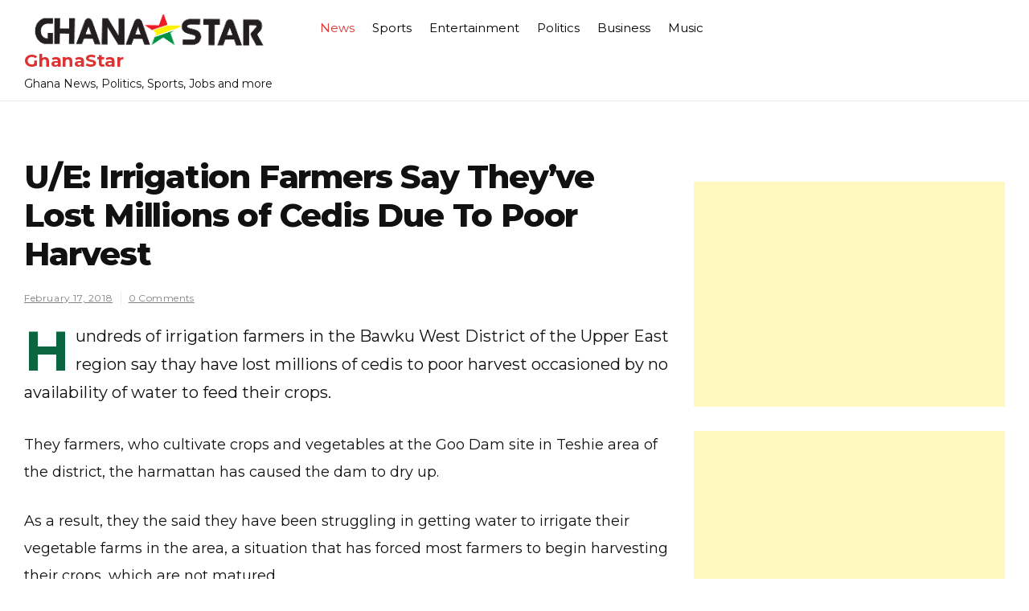

--- FILE ---
content_type: text/html; charset=UTF-8
request_url: https://www.ghanastar.com/news/u-e-irrigation-farmers-say-theyve-lost-millions-of-cedis-due-to-poor-harvest/
body_size: 11035
content:
<!doctype html>
<html lang="en-US">
<head>
	<meta charset="UTF-8">
	<meta name="viewport" content="width=device-width, initial-scale=1">
	<link rel="profile" href="https://gmpg.org/xfn/11">

	<title>U/E: Irrigation Farmers Say They’ve Lost Millions of Cedis Due To Poor Harvest - GhanaStar</title>

<!-- The SEO Framework by Sybre Waaijer -->
<meta name="robots" content="max-snippet:-1,max-image-preview:standard,max-video-preview:-1" />
<link rel="canonical" href="https://www.ghanastar.com/news/u-e-irrigation-farmers-say-theyve-lost-millions-of-cedis-due-to-poor-harvest/" />
<meta name="description" content="Hundreds of irrigation farmers in the Bawku West District of the Upper East region say thay have lost millions of cedis to poor harvest occasioned by no…" />
<meta property="og:type" content="article" />
<meta property="og:locale" content="en_US" />
<meta property="og:site_name" content="GhanaStar" />
<meta property="og:title" content="U/E: Irrigation Farmers Say They’ve Lost Millions of Cedis Due To Poor Harvest - GhanaStar" />
<meta property="og:description" content="Hundreds of irrigation farmers in the Bawku West District of the Upper East region say thay have lost millions of cedis to poor harvest occasioned by no availability of water to feed their crops." />
<meta property="og:url" content="https://www.ghanastar.com/news/u-e-irrigation-farmers-say-theyve-lost-millions-of-cedis-due-to-poor-harvest/" />
<meta property="og:image" content="https://assets.hatchsquare.com/ghanastar/2021/12/ghanastar.com-logo-5.png" />
<meta property="og:image:width" content="340" />
<meta property="og:image:height" content="48" />
<meta property="article:published_time" content="2018-02-17T16:45:48+00:00" />
<meta property="article:modified_time" content="2018-02-17T16:45:48+00:00" />
<meta name="twitter:card" content="summary_large_image" />
<meta name="twitter:title" content="U/E: Irrigation Farmers Say They’ve Lost Millions of Cedis Due To Poor Harvest - GhanaStar" />
<meta name="twitter:description" content="Hundreds of irrigation farmers in the Bawku West District of the Upper East region say thay have lost millions of cedis to poor harvest occasioned by no availability of water to feed their crops." />
<meta name="twitter:image" content="https://assets.hatchsquare.com/ghanastar/2021/12/ghanastar.com-logo-5.png" />
<script type="application/ld+json">{"@context":"https://schema.org","@graph":[{"@type":"WebSite","@id":"https://www.ghanastar.com/#/schema/WebSite","url":"https://www.ghanastar.com/","name":"GhanaStar","description":"Ghana News, Politics, Sports, Jobs and more","inLanguage":"en-US","potentialAction":{"@type":"SearchAction","target":{"@type":"EntryPoint","urlTemplate":"https://www.ghanastar.com/search/{search_term_string}/"},"query-input":"required name=search_term_string"},"publisher":{"@type":"Organization","@id":"https://www.ghanastar.com/#/schema/Organization","name":"GhanaStar","url":"https://www.ghanastar.com/","logo":{"@type":"ImageObject","url":"https://assets.hatchsquare.com/ghanastar/2021/12/ghanastar.com-logo-5.png","contentUrl":"https://assets.hatchsquare.com/ghanastar/2021/12/ghanastar.com-logo-5.png","width":340,"height":48,"contentSize":"7761"}}},{"@type":"WebPage","@id":"https://www.ghanastar.com/news/u-e-irrigation-farmers-say-theyve-lost-millions-of-cedis-due-to-poor-harvest/","url":"https://www.ghanastar.com/news/u-e-irrigation-farmers-say-theyve-lost-millions-of-cedis-due-to-poor-harvest/","name":"U/E: Irrigation Farmers Say They’ve Lost Millions of Cedis Due To Poor Harvest - GhanaStar","description":"Hundreds of irrigation farmers in the Bawku West District of the Upper East region say thay have lost millions of cedis to poor harvest occasioned by no…","inLanguage":"en-US","isPartOf":{"@id":"https://www.ghanastar.com/#/schema/WebSite"},"breadcrumb":{"@type":"BreadcrumbList","@id":"https://www.ghanastar.com/#/schema/BreadcrumbList","itemListElement":[{"@type":"ListItem","position":1,"item":"https://www.ghanastar.com/","name":"GhanaStar"},{"@type":"ListItem","position":2,"item":"https://www.ghanastar.com/news/","name":"Category: News"},{"@type":"ListItem","position":3,"name":"U/E: Irrigation Farmers Say They’ve Lost Millions of Cedis Due To Poor Harvest"}]},"potentialAction":{"@type":"ReadAction","target":"https://www.ghanastar.com/news/u-e-irrigation-farmers-say-theyve-lost-millions-of-cedis-due-to-poor-harvest/"},"datePublished":"2018-02-17T16:45:48+00:00","dateModified":"2018-02-17T16:45:48+00:00"}]}</script>
<!-- / The SEO Framework by Sybre Waaijer | 8.34ms meta | 0.14ms boot -->

<link rel='dns-prefetch' href='//www.ghanastar.com' />
<link rel='dns-prefetch' href='//fonts.googleapis.com' />
<link rel="alternate" type="application/rss+xml" title="GhanaStar &raquo; Feed" href="https://www.ghanastar.com/feed/" />
<link rel="alternate" title="oEmbed (JSON)" type="application/json+oembed" href="https://www.ghanastar.com/wp-json/oembed/1.0/embed?url=https%3A%2F%2Fwww.ghanastar.com%2Fnews%2Fu-e-irrigation-farmers-say-theyve-lost-millions-of-cedis-due-to-poor-harvest%2F" />
<link rel="alternate" title="oEmbed (XML)" type="text/xml+oembed" href="https://www.ghanastar.com/wp-json/oembed/1.0/embed?url=https%3A%2F%2Fwww.ghanastar.com%2Fnews%2Fu-e-irrigation-farmers-say-theyve-lost-millions-of-cedis-due-to-poor-harvest%2F&#038;format=xml" />
<style id='wp-img-auto-sizes-contain-inline-css'>
img:is([sizes=auto i],[sizes^="auto," i]){contain-intrinsic-size:3000px 1500px}
/*# sourceURL=wp-img-auto-sizes-contain-inline-css */
</style>
<style id='wp-emoji-styles-inline-css'>

	img.wp-smiley, img.emoji {
		display: inline !important;
		border: none !important;
		box-shadow: none !important;
		height: 1em !important;
		width: 1em !important;
		margin: 0 0.07em !important;
		vertical-align: -0.1em !important;
		background: none !important;
		padding: 0 !important;
	}
/*# sourceURL=wp-emoji-styles-inline-css */
</style>
<style id='wp-block-library-inline-css'>
:root{--wp-block-synced-color:#7a00df;--wp-block-synced-color--rgb:122,0,223;--wp-bound-block-color:var(--wp-block-synced-color);--wp-editor-canvas-background:#ddd;--wp-admin-theme-color:#007cba;--wp-admin-theme-color--rgb:0,124,186;--wp-admin-theme-color-darker-10:#006ba1;--wp-admin-theme-color-darker-10--rgb:0,107,160.5;--wp-admin-theme-color-darker-20:#005a87;--wp-admin-theme-color-darker-20--rgb:0,90,135;--wp-admin-border-width-focus:2px}@media (min-resolution:192dpi){:root{--wp-admin-border-width-focus:1.5px}}.wp-element-button{cursor:pointer}:root .has-very-light-gray-background-color{background-color:#eee}:root .has-very-dark-gray-background-color{background-color:#313131}:root .has-very-light-gray-color{color:#eee}:root .has-very-dark-gray-color{color:#313131}:root .has-vivid-green-cyan-to-vivid-cyan-blue-gradient-background{background:linear-gradient(135deg,#00d084,#0693e3)}:root .has-purple-crush-gradient-background{background:linear-gradient(135deg,#34e2e4,#4721fb 50%,#ab1dfe)}:root .has-hazy-dawn-gradient-background{background:linear-gradient(135deg,#faaca8,#dad0ec)}:root .has-subdued-olive-gradient-background{background:linear-gradient(135deg,#fafae1,#67a671)}:root .has-atomic-cream-gradient-background{background:linear-gradient(135deg,#fdd79a,#004a59)}:root .has-nightshade-gradient-background{background:linear-gradient(135deg,#330968,#31cdcf)}:root .has-midnight-gradient-background{background:linear-gradient(135deg,#020381,#2874fc)}:root{--wp--preset--font-size--normal:16px;--wp--preset--font-size--huge:42px}.has-regular-font-size{font-size:1em}.has-larger-font-size{font-size:2.625em}.has-normal-font-size{font-size:var(--wp--preset--font-size--normal)}.has-huge-font-size{font-size:var(--wp--preset--font-size--huge)}.has-text-align-center{text-align:center}.has-text-align-left{text-align:left}.has-text-align-right{text-align:right}.has-fit-text{white-space:nowrap!important}#end-resizable-editor-section{display:none}.aligncenter{clear:both}.items-justified-left{justify-content:flex-start}.items-justified-center{justify-content:center}.items-justified-right{justify-content:flex-end}.items-justified-space-between{justify-content:space-between}.screen-reader-text{border:0;clip-path:inset(50%);height:1px;margin:-1px;overflow:hidden;padding:0;position:absolute;width:1px;word-wrap:normal!important}.screen-reader-text:focus{background-color:#ddd;clip-path:none;color:#444;display:block;font-size:1em;height:auto;left:5px;line-height:normal;padding:15px 23px 14px;text-decoration:none;top:5px;width:auto;z-index:100000}html :where(.has-border-color){border-style:solid}html :where([style*=border-top-color]){border-top-style:solid}html :where([style*=border-right-color]){border-right-style:solid}html :where([style*=border-bottom-color]){border-bottom-style:solid}html :where([style*=border-left-color]){border-left-style:solid}html :where([style*=border-width]){border-style:solid}html :where([style*=border-top-width]){border-top-style:solid}html :where([style*=border-right-width]){border-right-style:solid}html :where([style*=border-bottom-width]){border-bottom-style:solid}html :where([style*=border-left-width]){border-left-style:solid}html :where(img[class*=wp-image-]){height:auto;max-width:100%}:where(figure){margin:0 0 1em}html :where(.is-position-sticky){--wp-admin--admin-bar--position-offset:var(--wp-admin--admin-bar--height,0px)}@media screen and (max-width:600px){html :where(.is-position-sticky){--wp-admin--admin-bar--position-offset:0px}}

/*# sourceURL=wp-block-library-inline-css */
</style><style id='wp-block-heading-inline-css'>
h1:where(.wp-block-heading).has-background,h2:where(.wp-block-heading).has-background,h3:where(.wp-block-heading).has-background,h4:where(.wp-block-heading).has-background,h5:where(.wp-block-heading).has-background,h6:where(.wp-block-heading).has-background{padding:1.25em 2.375em}h1.has-text-align-left[style*=writing-mode]:where([style*=vertical-lr]),h1.has-text-align-right[style*=writing-mode]:where([style*=vertical-rl]),h2.has-text-align-left[style*=writing-mode]:where([style*=vertical-lr]),h2.has-text-align-right[style*=writing-mode]:where([style*=vertical-rl]),h3.has-text-align-left[style*=writing-mode]:where([style*=vertical-lr]),h3.has-text-align-right[style*=writing-mode]:where([style*=vertical-rl]),h4.has-text-align-left[style*=writing-mode]:where([style*=vertical-lr]),h4.has-text-align-right[style*=writing-mode]:where([style*=vertical-rl]),h5.has-text-align-left[style*=writing-mode]:where([style*=vertical-lr]),h5.has-text-align-right[style*=writing-mode]:where([style*=vertical-rl]),h6.has-text-align-left[style*=writing-mode]:where([style*=vertical-lr]),h6.has-text-align-right[style*=writing-mode]:where([style*=vertical-rl]){rotate:180deg}
/*# sourceURL=https://www.ghanastar.com/wp-includes/blocks/heading/style.min.css */
</style>
<style id='global-styles-inline-css'>
:root{--wp--preset--aspect-ratio--square: 1;--wp--preset--aspect-ratio--4-3: 4/3;--wp--preset--aspect-ratio--3-4: 3/4;--wp--preset--aspect-ratio--3-2: 3/2;--wp--preset--aspect-ratio--2-3: 2/3;--wp--preset--aspect-ratio--16-9: 16/9;--wp--preset--aspect-ratio--9-16: 9/16;--wp--preset--color--black: #000000;--wp--preset--color--cyan-bluish-gray: #abb8c3;--wp--preset--color--white: #ffffff;--wp--preset--color--pale-pink: #f78da7;--wp--preset--color--vivid-red: #cf2e2e;--wp--preset--color--luminous-vivid-orange: #ff6900;--wp--preset--color--luminous-vivid-amber: #fcb900;--wp--preset--color--light-green-cyan: #7bdcb5;--wp--preset--color--vivid-green-cyan: #00d084;--wp--preset--color--pale-cyan-blue: #8ed1fc;--wp--preset--color--vivid-cyan-blue: #0693e3;--wp--preset--color--vivid-purple: #9b51e0;--wp--preset--gradient--vivid-cyan-blue-to-vivid-purple: linear-gradient(135deg,rgb(6,147,227) 0%,rgb(155,81,224) 100%);--wp--preset--gradient--light-green-cyan-to-vivid-green-cyan: linear-gradient(135deg,rgb(122,220,180) 0%,rgb(0,208,130) 100%);--wp--preset--gradient--luminous-vivid-amber-to-luminous-vivid-orange: linear-gradient(135deg,rgb(252,185,0) 0%,rgb(255,105,0) 100%);--wp--preset--gradient--luminous-vivid-orange-to-vivid-red: linear-gradient(135deg,rgb(255,105,0) 0%,rgb(207,46,46) 100%);--wp--preset--gradient--very-light-gray-to-cyan-bluish-gray: linear-gradient(135deg,rgb(238,238,238) 0%,rgb(169,184,195) 100%);--wp--preset--gradient--cool-to-warm-spectrum: linear-gradient(135deg,rgb(74,234,220) 0%,rgb(151,120,209) 20%,rgb(207,42,186) 40%,rgb(238,44,130) 60%,rgb(251,105,98) 80%,rgb(254,248,76) 100%);--wp--preset--gradient--blush-light-purple: linear-gradient(135deg,rgb(255,206,236) 0%,rgb(152,150,240) 100%);--wp--preset--gradient--blush-bordeaux: linear-gradient(135deg,rgb(254,205,165) 0%,rgb(254,45,45) 50%,rgb(107,0,62) 100%);--wp--preset--gradient--luminous-dusk: linear-gradient(135deg,rgb(255,203,112) 0%,rgb(199,81,192) 50%,rgb(65,88,208) 100%);--wp--preset--gradient--pale-ocean: linear-gradient(135deg,rgb(255,245,203) 0%,rgb(182,227,212) 50%,rgb(51,167,181) 100%);--wp--preset--gradient--electric-grass: linear-gradient(135deg,rgb(202,248,128) 0%,rgb(113,206,126) 100%);--wp--preset--gradient--midnight: linear-gradient(135deg,rgb(2,3,129) 0%,rgb(40,116,252) 100%);--wp--preset--font-size--small: 13px;--wp--preset--font-size--medium: 20px;--wp--preset--font-size--large: 36px;--wp--preset--font-size--x-large: 42px;--wp--preset--spacing--20: 0.44rem;--wp--preset--spacing--30: 0.67rem;--wp--preset--spacing--40: 1rem;--wp--preset--spacing--50: 1.5rem;--wp--preset--spacing--60: 2.25rem;--wp--preset--spacing--70: 3.38rem;--wp--preset--spacing--80: 5.06rem;--wp--preset--shadow--natural: 6px 6px 9px rgba(0, 0, 0, 0.2);--wp--preset--shadow--deep: 12px 12px 50px rgba(0, 0, 0, 0.4);--wp--preset--shadow--sharp: 6px 6px 0px rgba(0, 0, 0, 0.2);--wp--preset--shadow--outlined: 6px 6px 0px -3px rgb(255, 255, 255), 6px 6px rgb(0, 0, 0);--wp--preset--shadow--crisp: 6px 6px 0px rgb(0, 0, 0);}:where(.is-layout-flex){gap: 0.5em;}:where(.is-layout-grid){gap: 0.5em;}body .is-layout-flex{display: flex;}.is-layout-flex{flex-wrap: wrap;align-items: center;}.is-layout-flex > :is(*, div){margin: 0;}body .is-layout-grid{display: grid;}.is-layout-grid > :is(*, div){margin: 0;}:where(.wp-block-columns.is-layout-flex){gap: 2em;}:where(.wp-block-columns.is-layout-grid){gap: 2em;}:where(.wp-block-post-template.is-layout-flex){gap: 1.25em;}:where(.wp-block-post-template.is-layout-grid){gap: 1.25em;}.has-black-color{color: var(--wp--preset--color--black) !important;}.has-cyan-bluish-gray-color{color: var(--wp--preset--color--cyan-bluish-gray) !important;}.has-white-color{color: var(--wp--preset--color--white) !important;}.has-pale-pink-color{color: var(--wp--preset--color--pale-pink) !important;}.has-vivid-red-color{color: var(--wp--preset--color--vivid-red) !important;}.has-luminous-vivid-orange-color{color: var(--wp--preset--color--luminous-vivid-orange) !important;}.has-luminous-vivid-amber-color{color: var(--wp--preset--color--luminous-vivid-amber) !important;}.has-light-green-cyan-color{color: var(--wp--preset--color--light-green-cyan) !important;}.has-vivid-green-cyan-color{color: var(--wp--preset--color--vivid-green-cyan) !important;}.has-pale-cyan-blue-color{color: var(--wp--preset--color--pale-cyan-blue) !important;}.has-vivid-cyan-blue-color{color: var(--wp--preset--color--vivid-cyan-blue) !important;}.has-vivid-purple-color{color: var(--wp--preset--color--vivid-purple) !important;}.has-black-background-color{background-color: var(--wp--preset--color--black) !important;}.has-cyan-bluish-gray-background-color{background-color: var(--wp--preset--color--cyan-bluish-gray) !important;}.has-white-background-color{background-color: var(--wp--preset--color--white) !important;}.has-pale-pink-background-color{background-color: var(--wp--preset--color--pale-pink) !important;}.has-vivid-red-background-color{background-color: var(--wp--preset--color--vivid-red) !important;}.has-luminous-vivid-orange-background-color{background-color: var(--wp--preset--color--luminous-vivid-orange) !important;}.has-luminous-vivid-amber-background-color{background-color: var(--wp--preset--color--luminous-vivid-amber) !important;}.has-light-green-cyan-background-color{background-color: var(--wp--preset--color--light-green-cyan) !important;}.has-vivid-green-cyan-background-color{background-color: var(--wp--preset--color--vivid-green-cyan) !important;}.has-pale-cyan-blue-background-color{background-color: var(--wp--preset--color--pale-cyan-blue) !important;}.has-vivid-cyan-blue-background-color{background-color: var(--wp--preset--color--vivid-cyan-blue) !important;}.has-vivid-purple-background-color{background-color: var(--wp--preset--color--vivid-purple) !important;}.has-black-border-color{border-color: var(--wp--preset--color--black) !important;}.has-cyan-bluish-gray-border-color{border-color: var(--wp--preset--color--cyan-bluish-gray) !important;}.has-white-border-color{border-color: var(--wp--preset--color--white) !important;}.has-pale-pink-border-color{border-color: var(--wp--preset--color--pale-pink) !important;}.has-vivid-red-border-color{border-color: var(--wp--preset--color--vivid-red) !important;}.has-luminous-vivid-orange-border-color{border-color: var(--wp--preset--color--luminous-vivid-orange) !important;}.has-luminous-vivid-amber-border-color{border-color: var(--wp--preset--color--luminous-vivid-amber) !important;}.has-light-green-cyan-border-color{border-color: var(--wp--preset--color--light-green-cyan) !important;}.has-vivid-green-cyan-border-color{border-color: var(--wp--preset--color--vivid-green-cyan) !important;}.has-pale-cyan-blue-border-color{border-color: var(--wp--preset--color--pale-cyan-blue) !important;}.has-vivid-cyan-blue-border-color{border-color: var(--wp--preset--color--vivid-cyan-blue) !important;}.has-vivid-purple-border-color{border-color: var(--wp--preset--color--vivid-purple) !important;}.has-vivid-cyan-blue-to-vivid-purple-gradient-background{background: var(--wp--preset--gradient--vivid-cyan-blue-to-vivid-purple) !important;}.has-light-green-cyan-to-vivid-green-cyan-gradient-background{background: var(--wp--preset--gradient--light-green-cyan-to-vivid-green-cyan) !important;}.has-luminous-vivid-amber-to-luminous-vivid-orange-gradient-background{background: var(--wp--preset--gradient--luminous-vivid-amber-to-luminous-vivid-orange) !important;}.has-luminous-vivid-orange-to-vivid-red-gradient-background{background: var(--wp--preset--gradient--luminous-vivid-orange-to-vivid-red) !important;}.has-very-light-gray-to-cyan-bluish-gray-gradient-background{background: var(--wp--preset--gradient--very-light-gray-to-cyan-bluish-gray) !important;}.has-cool-to-warm-spectrum-gradient-background{background: var(--wp--preset--gradient--cool-to-warm-spectrum) !important;}.has-blush-light-purple-gradient-background{background: var(--wp--preset--gradient--blush-light-purple) !important;}.has-blush-bordeaux-gradient-background{background: var(--wp--preset--gradient--blush-bordeaux) !important;}.has-luminous-dusk-gradient-background{background: var(--wp--preset--gradient--luminous-dusk) !important;}.has-pale-ocean-gradient-background{background: var(--wp--preset--gradient--pale-ocean) !important;}.has-electric-grass-gradient-background{background: var(--wp--preset--gradient--electric-grass) !important;}.has-midnight-gradient-background{background: var(--wp--preset--gradient--midnight) !important;}.has-small-font-size{font-size: var(--wp--preset--font-size--small) !important;}.has-medium-font-size{font-size: var(--wp--preset--font-size--medium) !important;}.has-large-font-size{font-size: var(--wp--preset--font-size--large) !important;}.has-x-large-font-size{font-size: var(--wp--preset--font-size--x-large) !important;}
/*# sourceURL=global-styles-inline-css */
</style>

<style id='classic-theme-styles-inline-css'>
/*! This file is auto-generated */
.wp-block-button__link{color:#fff;background-color:#32373c;border-radius:9999px;box-shadow:none;text-decoration:none;padding:calc(.667em + 2px) calc(1.333em + 2px);font-size:1.125em}.wp-block-file__button{background:#32373c;color:#fff;text-decoration:none}
/*# sourceURL=/wp-includes/css/classic-themes.min.css */
</style>
<link rel='stylesheet' id='wp-show-posts-css' href='https://www.ghanastar.com/wp-content/plugins/wp-show-posts/css/wp-show-posts-min.css?ver=1.1.6' media='all' />
<link rel='stylesheet' id='vinyl-news-mag-style-css' href='https://www.ghanastar.com/wp-content/themes/vinyl-news-mag-git/style.css?ver=6.9' media='all' />
<link rel='stylesheet' id='vinyl-news-mag-font-css' href='//fonts.googleapis.com/css?family=Inter%3A600%2C400' media='all' />
<link rel='stylesheet' id='bootstrap-css-css' href='https://www.ghanastar.com/wp-content/themes/vinyl-news-mag-git/assets/css/bootstrap.min.css?ver=1.0' media='all' />
<link rel='stylesheet' id='fontawesome-css-css' href='https://www.ghanastar.com/wp-content/themes/vinyl-news-mag-git/assets/css/font-awesome.css?ver=1.0' media='all' />
<link rel='stylesheet' id='slick-css-css' href='https://www.ghanastar.com/wp-content/themes/vinyl-news-mag-git/assets/css/slick.css?ver=1.0' media='all' />
<link rel='stylesheet' id='vinyl-news-mag-css-css' href='https://www.ghanastar.com/wp-content/themes/vinyl-news-mag-git/vinyl-news-mag.css?ver=1.0' media='all' />
<link rel='stylesheet' id='vinyl-news-mag-media-css-css' href='https://www.ghanastar.com/wp-content/themes/vinyl-news-mag-git/assets/css/media-queries-css.css?ver=1.0' media='all' />
<link rel='stylesheet' id='vinyl-news-mag-typography-css' href='https://www.ghanastar.com/wp-content/themes/vinyl-news-mag-git/assets/css/typography.css?ver=1.0' media='all' />
<script src="https://www.ghanastar.com/wp-includes/js/jquery/jquery.min.js?ver=3.7.1" id="jquery-core-js" type="655933876680385c72070dfe-text/javascript"></script>
<script src="https://www.ghanastar.com/wp-includes/js/jquery/jquery-migrate.min.js?ver=3.4.1" id="jquery-migrate-js" type="655933876680385c72070dfe-text/javascript"></script>
<link rel="https://api.w.org/" href="https://www.ghanastar.com/wp-json/" /><link rel="alternate" title="JSON" type="application/json" href="https://www.ghanastar.com/wp-json/wp/v2/posts/426325" /><link rel="EditURI" type="application/rsd+xml" title="RSD" href="https://www.ghanastar.com/xmlrpc.php?rsd" />

</head>




<body class="wp-singular post-template-default single single-post postid-426325 single-format-standard wp-custom-logo wp-theme-vinyl-news-mag-git">

<div id="page" class="site ">

	<a class="skip-link screen-reader-text" href="#primary">Skip to content</a>

	<header id="masthead" class="site-header">
        <div class="top-header">


    			<div class="container">
    				<div class="row">
                        <div class="col-md-12">
                        <nav class="navbar navbar-default">
                            <div class="header-logo">
                                <a href="https://www.ghanastar.com/" class="custom-logo-link" rel="home"><img width="340" height="48" src="https://assets.hatchsquare.com/ghanastar/2021/12/ghanastar.com-logo-5.png" class="custom-logo" alt="GhanaStar" decoding="async" srcset="https://assets.hatchsquare.com/ghanastar/2021/12/ghanastar.com-logo-5.png 340w, https://assets.hatchsquare.com/ghanastar/2021/12/ghanastar.com-logo-5-300x42.png 300w" sizes="(max-width: 340px) 100vw, 340px" /></a>                                    <div class="site-identity-wrap">
                                    <h3 class="site-title"><a href="https://www.ghanastar.com/">GhanaStar</a>
                                    </h3>
                                    <p class="site-description">Ghana News, Politics, Sports, Jobs and more</p>
                                    </div>
                                                                </div>

                            
                            <button type="button" class="navbar-toggle collapsed" data-toggle="collapse"
                                    data-target="#navbar-collapse" aria-expanded="false">
                                <span class="sr-only">Toggle navigation</span>
                                <span class="icon-bar"></span>
                                <span class="icon-bar"></span>
                                <span class="icon-bar"></span>
                            </button>
                        <!-- Collect the nav links, forms, and other content for toggling -->
            	            <div class="collapse navbar-collapse" id="navbar-collapse">

            	                         	                <ul id="menu-primary-menu" class="nav navbar-nav navbar-center"><li itemscope="itemscope" itemtype="https://www.schema.org/SiteNavigationElement" id="menu-item-485401" class="menu-item menu-item-type-taxonomy menu-item-object-category current-post-ancestor current-menu-parent current-post-parent active menu-item-485401 nav-item"><a title="News" href="https://www.ghanastar.com/news/" class="nav-link">News</a></li>
<li itemscope="itemscope" itemtype="https://www.schema.org/SiteNavigationElement" id="menu-item-485439" class="menu-item menu-item-type-taxonomy menu-item-object-category menu-item-485439 nav-item"><a title="Sports" href="https://www.ghanastar.com/sports/" class="nav-link">Sports</a></li>
<li itemscope="itemscope" itemtype="https://www.schema.org/SiteNavigationElement" id="menu-item-485440" class="menu-item menu-item-type-taxonomy menu-item-object-category menu-item-485440 nav-item"><a title="Entertainment" href="https://www.ghanastar.com/entertainment/" class="nav-link">Entertainment</a></li>
<li itemscope="itemscope" itemtype="https://www.schema.org/SiteNavigationElement" id="menu-item-485441" class="menu-item menu-item-type-taxonomy menu-item-object-category menu-item-485441 nav-item"><a title="Politics" href="https://www.ghanastar.com/politics/" class="nav-link">Politics</a></li>
<li itemscope="itemscope" itemtype="https://www.schema.org/SiteNavigationElement" id="menu-item-485442" class="menu-item menu-item-type-taxonomy menu-item-object-category menu-item-485442 nav-item"><a title="Business" href="https://www.ghanastar.com/business/" class="nav-link">Business</a></li>
<li itemscope="itemscope" itemtype="https://www.schema.org/SiteNavigationElement" id="menu-item-485443" class="menu-item menu-item-type-taxonomy menu-item-object-category menu-item-485443 nav-item"><a title="Music" href="https://www.ghanastar.com/music/" class="nav-link">Music</a></li>
</ul>            	                
            	            </div><!-- End navbar-collapse -->

                                <ul class="header-icons">
                                    
                                    

                                   

                                </ul>
                        </nav>
                     </div>
                </div>
                </div>

        </div>
	</header><!-- #masthead -->

	<div class="header-mobile">
		<div class="site-branding">
			<a href="https://www.ghanastar.com/" class="custom-logo-link" rel="home"><img width="340" height="48" src="https://assets.hatchsquare.com/ghanastar/2021/12/ghanastar.com-logo-5.png" class="custom-logo" alt="GhanaStar" decoding="async" srcset="https://assets.hatchsquare.com/ghanastar/2021/12/ghanastar.com-logo-5.png 340w, https://assets.hatchsquare.com/ghanastar/2021/12/ghanastar.com-logo-5-300x42.png 300w" sizes="(max-width: 340px) 100vw, 340px" /></a>			<div class="logo-wrap">

							<h3 class="site-title"><a href="https://www.ghanastar.com/" rel="home">GhanaStar</a></h3>
								<p class="site-description">Ghana News, Politics, Sports, Jobs and more</p>
						</div>
		</div><!-- .site-branding -->


		<div class="mobile-wrap">
	        <div class="header-social">

			<ul> 


			                </ul>
			</div>

            <div id="mobile-menu-wrap">
	        <button class="open-menu"><i class="fa fa-bars" aria-hidden="true"></i></button>

	        <div class="collapse navbar-collapse" id="navbar-collapse1">

	         	            <ul id="menu-main" class="nav navbar-nav navbar-center"><li itemscope="itemscope" itemtype="https://www.schema.org/SiteNavigationElement" class="menu-item menu-item-type-taxonomy menu-item-object-category current-post-ancestor current-menu-parent current-post-parent active menu-item-485401 nav-item"><a title="News" href="https://www.ghanastar.com/news/" class="nav-link">News</a></li>
<li itemscope="itemscope" itemtype="https://www.schema.org/SiteNavigationElement" class="menu-item menu-item-type-taxonomy menu-item-object-category menu-item-485439 nav-item"><a title="Sports" href="https://www.ghanastar.com/sports/" class="nav-link">Sports</a></li>
<li itemscope="itemscope" itemtype="https://www.schema.org/SiteNavigationElement" class="menu-item menu-item-type-taxonomy menu-item-object-category menu-item-485440 nav-item"><a title="Entertainment" href="https://www.ghanastar.com/entertainment/" class="nav-link">Entertainment</a></li>
<li itemscope="itemscope" itemtype="https://www.schema.org/SiteNavigationElement" class="menu-item menu-item-type-taxonomy menu-item-object-category menu-item-485441 nav-item"><a title="Politics" href="https://www.ghanastar.com/politics/" class="nav-link">Politics</a></li>
<li itemscope="itemscope" itemtype="https://www.schema.org/SiteNavigationElement" class="menu-item menu-item-type-taxonomy menu-item-object-category menu-item-485442 nav-item"><a title="Business" href="https://www.ghanastar.com/business/" class="nav-link">Business</a></li>
<li itemscope="itemscope" itemtype="https://www.schema.org/SiteNavigationElement" class="menu-item menu-item-type-taxonomy menu-item-object-category menu-item-485443 nav-item"><a title="Music" href="https://www.ghanastar.com/music/" class="nav-link">Music</a></li>
</ul>	            
				<button class="close-menu"><span class="sr-text">Close Menu</span><i class="fa fa-times" aria-hidden="true"></i></button>

		    
	        </div><!-- End navbar-collapse -->
    </div>
	    </div>
	</div>
	<!-- /main-wrap -->

	<div class="breadcrumbs  ">
			<div class="container">
                            </div>
		</div><div class="vinyl-news-mag-section">
    <div class="container">
        <div class="row">
            <div class="col-md-8">

                <div id="primary" class="content-area">
                    <main id="main" class="site-main">

						


<article id="post-426325" class="post-426325 post type-post status-publish format-standard has-post-thumbnail hentry category-news tag-3news-com tag-abanga-david tag-aberintoa-abanga tag-agriculture tag-agronomy tag-anthropology tag-apodbilla-agambilla tag-archaeology tag-dam tag-disaster_accident tag-environment tag-farmer tag-fisherman tag-food-and-drink tag-food-industry tag-gideon-mbawin tag-goo-dam tag-humanities tag-irrigation-farmer tag-ministry-of-agriculture tag-museology">
	<header class="entry-header">
		<h1 class="entry-title">U/E: Irrigation Farmers Say They&#8217;ve Lost Millions of Cedis Due To Poor Harvest</h1>            										<ul class="post-meta">
                            <li class="meta-date"><a href="https://www.ghanastar.com/2018/02?day=17"><time class="entry-date published" datetime="https://www.ghanastar.com/2018/02?day=17">February 17, 2018</time>
                                                </a></li>
                                                <li class="meta-comment"><a
                                                    href="https://www.ghanastar.com/news/u-e-irrigation-farmers-say-theyve-lost-millions-of-cedis-due-to-poor-harvest/#respond">0 Comments</a></li>

							</ul>
                            			</header><!-- .entry-header -->

	
			<div class="post-thumbnail">
							</div><!-- .post-thumbnail -->

		
	<div class="entry-content">
            <p>Hundreds of irrigation farmers in the Bawku West District of the Upper East region say thay have lost millions of cedis to poor harvest occasioned by no availability of water to feed their crops.</p>
<p>They farmers, who cultivate crops and vegetables at the Goo Dam site in Teshie area of the district, the harmattan has caused the dam to dry up.</p>
<p>As a result, they the said they have been struggling in getting water to irrigate their vegetable farms in the area, a situation that has forced most farmers to begin harvesting their crops, which are not matured.</p>
<p>According to the farmers who have for the past week been counting their losses, they were surprise that improved seeds obtained from the agric office still have with no yields.</p>
<p>They claimed improved onion seeds which were planted a month before planting their local variety, were yet to mature while the local ones had matured.</p>
<p>The improved variety crops, they said, could not withstand the vargaries of the weather as they are drying up due to lack of water to irrigate the farm. One irrigation farmer, Aberintoa Abanga told 3news.com that more than 500 farmers were involved in irrigation farming at the site have been affected by the situation, which is the result of the harmattan.</p>
<p>Abarintoa put the estimated cost of loss to farmers around million of cedis.</p>
<p>He observed the dam provided employment to no fewer than 1,500 people, especially youths, who worked directly as farm hands as well as those engaged in trading at the dam premises. Gideon Mbawin said about 100 hectares of land were cultivated, noting crops being produced included tomato, cabbage, okro, maize, onion and other vegetables in large quantities.</p>
<p>He revealed that the Goo dam, which was constructed many years ago, had only been dredged once.</p>
<p>He thus called on government to include the dam in its dredging projects or under the one village one dam project for it to store more water, as the rainy season would begin soon.</p>
<p>Another farmer, Apodbilla Agambilla described the dam as a major source of employment to people in the area, called for an urgent dredging of the dam to create opportunities to many more the unemployed people.</p>
<p>He said tomato farmers harvested between 300 and 350 baskets per hectare and based on the present prices of GHC30 per basket, a huge amount of money had been lost.</p>
<p>According to him, farmers cultivating crops such as maize, cabbages and tubers will suffer low harvest because of the seizure of water supply.</p>
<p>He added that people from towns and villages in Zebilla, Soogo, Googo, Agatusi and other neighbouring areas, are engaged in farming or conducted various businesses at the dam sites for their livelihoods.</p>
<p>Another farmer, called on the government to ensure that the dam is dredged for the benefit of the people. A fisherman also said his business had suffered as a result of the dry-up of the dam, and that many more have been affected as no fewer than 60 people conduct their businesses at the dam daily.</p>
<p>Abanga David a farmer who is into livestock’s farming, also called on government through the Ministry of Agriculture to dredge the dam to prevent future occurrences. Mr. David put the blame on the doorsteps of farmers around the dam.</p>
<p>“They farm around the dam and the sand is washed by rain into the dam making it full and in the raining season you will see the dam full but its not actually deep,” he said.</p>
<p>He fears their animals will die as a result of the drying up of the dam, as there will be no water to keep them alive.</p>
<p><small><em><a href="https://www.ghanastar.com/subscribe/">Join GhanaStar.com</a> to receive daily email alerts of breaking news in Ghana. <a href="https://www.ghanastar.com">GhanaStar.com is your source for all Ghana News. Get the latest Ghana news, breaking news, sports, politics, entertainment and more about Ghana, Africa and beyond</a>.</em></small></p>
	</div><!-- .entry-content -->

	<footer class="entry-footer">
		<span class="cat-links">Posted in <a href="https://www.ghanastar.com/news/" rel="category tag">News</a></span>	</footer><!-- .entry-footer -->
</article><!-- #post-426325 -->

	<nav class="navigation post-navigation" aria-label="Posts">
		<h2 class="screen-reader-text">Post navigation</h2>
		<div class="nav-links"><div class="nav-previous"><a href="https://www.ghanastar.com/sports/hearts-of-oak-scribe-opare-addo-insists-atinga-is-free-to-join-asante-kotoko/" rel="prev"><span class="nav-subtitle">Previous:</span> <span class="nav-title">Hearts of Oak Scribe Opare Addo Insists Atinga Is Free To Join Asante Kotoko</span></a></div><div class="nav-next"><a href="https://www.ghanastar.com/sports/isaac-twum-eyes-more-goals-for-ik-start-after-opening-his-scoring-account-against-arendal/" rel="next"><span class="nav-subtitle">Next:</span> <span class="nav-title">Isaac Twum Eyes More Goals For IK Start After Opening His Scoring Account Against Arendal</span></a></div></div>
	</nav>
					</main><!-- #main -->
                </div>
            </div>
            <div class="col-md-4">
					
<aside id="secondary" class="vinyl-news-mag-widget-area">
	<section id="block-15" class="widget widget_block">
<h2 class="wp-block-heading"></h2>
</section><section id="block-16" class="widget widget_block"><script async src="https://pagead2.googlesyndication.com/pagead/js/adsbygoogle.js" type="655933876680385c72070dfe-text/javascript"></script>
<!-- Calendaerific-Leaderboard -->
<ins class="adsbygoogle"
     style="display:block"
     data-ad-client="ca-pub-5938872247213934"
     data-ad-slot="1244047066"
     data-ad-format="auto"
     data-full-width-responsive="true"></ins>
<script type="655933876680385c72070dfe-text/javascript">
     (adsbygoogle = window.adsbygoogle || []).push({});
</script></section><section id="block-17" class="widget widget_block"><script async src="https://pagead2.googlesyndication.com/pagead/js/adsbygoogle.js" type="655933876680385c72070dfe-text/javascript"></script>
<!-- Calendaerific-Leaderboard -->
<ins class="adsbygoogle"
     style="display:block"
     data-ad-client="ca-pub-5938872247213934"
     data-ad-slot="1244047066"
     data-ad-format="auto"
     data-full-width-responsive="true"></ins>
<script type="655933876680385c72070dfe-text/javascript">
     (adsbygoogle = window.adsbygoogle || []).push({});
</script></section></aside><!-- #secondary -->
				</div>
           
        </div>
    </div>
</div>

			
		<footer id="colophon" class="site-footer">
	

		    <section class="vinyl-news-mag-footer-sec">
	        <div class="container">
	            <div class="row">

					
	                	                    <div class="col-md-3">
	                        <aside id="custom_html-5" class="widget_text widget widget_custom_html"><div class="textwidget custom-html-widget"><a href="https://calendarific.com/holidays/2020/GH">List of Ghana Holidays for 2020</a><br>
<a href="https://geocodify.com/">Ghana Geocoding</a><br>
<a href="https://currencyscoop.com/">Ghana Cedis Exchange API</a>
<br>
<a href="https://geocodify.com/">Ghana Maps Service</a>
<br>
<a href="https://autobidsy.com/search?q=Toyota">Toyota Cars Auto Auction History</a>
</div></aside>	                    </div>
	                    	                <div class="col-md-3"></div>	                <div class="col-md-3"></div>
					<div class="col-md-3"></div>				
	            </div>
	        </div>
	    </section>
	
		<div class="site-info">
		<p>&copy; 2026 All Rights Reserved - <a href="https://www.ghanastar.com/">Ghanastar</a></p>
		</div><!-- .site-info -->
	</footer><!-- #colophon -->
</div><!-- #page -->


<script type="speculationrules">
{"prefetch":[{"source":"document","where":{"and":[{"href_matches":"/*"},{"not":{"href_matches":["/wp-*.php","/wp-admin/*","/wp-content/uploads/*","/wp-content/*","/wp-content/plugins/*","/wp-content/themes/vinyl-news-mag-git/*","/*\\?(.+)"]}},{"not":{"selector_matches":"a[rel~=\"nofollow\"]"}},{"not":{"selector_matches":".no-prefetch, .no-prefetch a"}}]},"eagerness":"conservative"}]}
</script>
<script src="https://www.ghanastar.com/wp-content/themes/vinyl-news-mag-git/js/navigation.js?ver=1" id="vinyl-news-mag-navigation-js" type="655933876680385c72070dfe-text/javascript"></script>
<script src="https://www.ghanastar.com/wp-content/themes/vinyl-news-mag-git/js/custom-script.js?ver=6.9" id="custom_script_js-js" type="655933876680385c72070dfe-text/javascript"></script>
<script src="https://www.ghanastar.com/wp-content/themes/vinyl-news-mag-git/assets/js/bootstrap.min.js?ver=1.0" id="bootstrap-js-js" type="655933876680385c72070dfe-text/javascript"></script>
<script src="https://www.ghanastar.com/wp-content/themes/vinyl-news-mag-git/assets/js/slick.min.js?ver=1.0" id="slick-js-js" type="655933876680385c72070dfe-text/javascript"></script>
<script src="https://www.ghanastar.com/wp-content/themes/vinyl-news-mag-git/assets/js/main.js?ver=1.0" id="vinyl-news-mag-main-js" type="655933876680385c72070dfe-text/javascript"></script>
<script src="https://www.ghanastar.com/wp-content/themes/vinyl-news-mag-git/js/skip-link-focus-fix.js?ver=6.9" id="vinyl-news-mag-skip-link-focus-fix-js" type="655933876680385c72070dfe-text/javascript"></script>
<script id="vinyl-news-mag-custom-script-js-extra" type="655933876680385c72070dfe-text/javascript">
var vinyl_news_mag_blog = {"ajaxurl":"https://www.ghanastar.com/wp-admin/admin-ajax.php","security":"6f544af459"};
//# sourceURL=vinyl-news-mag-custom-script-js-extra
</script>
<script src="https://www.ghanastar.com/wp-content/themes/vinyl-news-mag-git/assets/js/loadmore.js?ver=6.9" id="vinyl-news-mag-custom-script-js" type="655933876680385c72070dfe-text/javascript"></script>
<script id="wp-emoji-settings" type="application/json">
{"baseUrl":"https://s.w.org/images/core/emoji/17.0.2/72x72/","ext":".png","svgUrl":"https://s.w.org/images/core/emoji/17.0.2/svg/","svgExt":".svg","source":{"concatemoji":"https://www.ghanastar.com/wp-includes/js/wp-emoji-release.min.js?ver=6.9"}}
</script>
<script type="655933876680385c72070dfe-module">
/*! This file is auto-generated */
const a=JSON.parse(document.getElementById("wp-emoji-settings").textContent),o=(window._wpemojiSettings=a,"wpEmojiSettingsSupports"),s=["flag","emoji"];function i(e){try{var t={supportTests:e,timestamp:(new Date).valueOf()};sessionStorage.setItem(o,JSON.stringify(t))}catch(e){}}function c(e,t,n){e.clearRect(0,0,e.canvas.width,e.canvas.height),e.fillText(t,0,0);t=new Uint32Array(e.getImageData(0,0,e.canvas.width,e.canvas.height).data);e.clearRect(0,0,e.canvas.width,e.canvas.height),e.fillText(n,0,0);const a=new Uint32Array(e.getImageData(0,0,e.canvas.width,e.canvas.height).data);return t.every((e,t)=>e===a[t])}function p(e,t){e.clearRect(0,0,e.canvas.width,e.canvas.height),e.fillText(t,0,0);var n=e.getImageData(16,16,1,1);for(let e=0;e<n.data.length;e++)if(0!==n.data[e])return!1;return!0}function u(e,t,n,a){switch(t){case"flag":return n(e,"\ud83c\udff3\ufe0f\u200d\u26a7\ufe0f","\ud83c\udff3\ufe0f\u200b\u26a7\ufe0f")?!1:!n(e,"\ud83c\udde8\ud83c\uddf6","\ud83c\udde8\u200b\ud83c\uddf6")&&!n(e,"\ud83c\udff4\udb40\udc67\udb40\udc62\udb40\udc65\udb40\udc6e\udb40\udc67\udb40\udc7f","\ud83c\udff4\u200b\udb40\udc67\u200b\udb40\udc62\u200b\udb40\udc65\u200b\udb40\udc6e\u200b\udb40\udc67\u200b\udb40\udc7f");case"emoji":return!a(e,"\ud83e\u1fac8")}return!1}function f(e,t,n,a){let r;const o=(r="undefined"!=typeof WorkerGlobalScope&&self instanceof WorkerGlobalScope?new OffscreenCanvas(300,150):document.createElement("canvas")).getContext("2d",{willReadFrequently:!0}),s=(o.textBaseline="top",o.font="600 32px Arial",{});return e.forEach(e=>{s[e]=t(o,e,n,a)}),s}function r(e){var t=document.createElement("script");t.src=e,t.defer=!0,document.head.appendChild(t)}a.supports={everything:!0,everythingExceptFlag:!0},new Promise(t=>{let n=function(){try{var e=JSON.parse(sessionStorage.getItem(o));if("object"==typeof e&&"number"==typeof e.timestamp&&(new Date).valueOf()<e.timestamp+604800&&"object"==typeof e.supportTests)return e.supportTests}catch(e){}return null}();if(!n){if("undefined"!=typeof Worker&&"undefined"!=typeof OffscreenCanvas&&"undefined"!=typeof URL&&URL.createObjectURL&&"undefined"!=typeof Blob)try{var e="postMessage("+f.toString()+"("+[JSON.stringify(s),u.toString(),c.toString(),p.toString()].join(",")+"));",a=new Blob([e],{type:"text/javascript"});const r=new Worker(URL.createObjectURL(a),{name:"wpTestEmojiSupports"});return void(r.onmessage=e=>{i(n=e.data),r.terminate(),t(n)})}catch(e){}i(n=f(s,u,c,p))}t(n)}).then(e=>{for(const n in e)a.supports[n]=e[n],a.supports.everything=a.supports.everything&&a.supports[n],"flag"!==n&&(a.supports.everythingExceptFlag=a.supports.everythingExceptFlag&&a.supports[n]);var t;a.supports.everythingExceptFlag=a.supports.everythingExceptFlag&&!a.supports.flag,a.supports.everything||((t=a.source||{}).concatemoji?r(t.concatemoji):t.wpemoji&&t.twemoji&&(r(t.twemoji),r(t.wpemoji)))});
//# sourceURL=https://www.ghanastar.com/wp-includes/js/wp-emoji-loader.min.js
</script>

<!-- // Demo buy CTA button - Start -->
<!-- // Demo buy CTA button - End -->

<script src="/cdn-cgi/scripts/7d0fa10a/cloudflare-static/rocket-loader.min.js" data-cf-settings="655933876680385c72070dfe-|49" defer></script><script defer src="https://static.cloudflareinsights.com/beacon.min.js/vcd15cbe7772f49c399c6a5babf22c1241717689176015" integrity="sha512-ZpsOmlRQV6y907TI0dKBHq9Md29nnaEIPlkf84rnaERnq6zvWvPUqr2ft8M1aS28oN72PdrCzSjY4U6VaAw1EQ==" data-cf-beacon='{"version":"2024.11.0","token":"afa544fa0ed244b5a7cb6ecd73ad5dbe","r":1,"server_timing":{"name":{"cfCacheStatus":true,"cfEdge":true,"cfExtPri":true,"cfL4":true,"cfOrigin":true,"cfSpeedBrain":true},"location_startswith":null}}' crossorigin="anonymous"></script>
</body>
</html>


--- FILE ---
content_type: text/html; charset=utf-8
request_url: https://www.google.com/recaptcha/api2/aframe
body_size: 224
content:
<!DOCTYPE HTML><html><head><meta http-equiv="content-type" content="text/html; charset=UTF-8"></head><body><script nonce="g-xjoY7lmW5srYDUU-poOA">/** Anti-fraud and anti-abuse applications only. See google.com/recaptcha */ try{var clients={'sodar':'https://pagead2.googlesyndication.com/pagead/sodar?'};window.addEventListener("message",function(a){try{if(a.source===window.parent){var b=JSON.parse(a.data);var c=clients[b['id']];if(c){var d=document.createElement('img');d.src=c+b['params']+'&rc='+(localStorage.getItem("rc::a")?sessionStorage.getItem("rc::b"):"");window.document.body.appendChild(d);sessionStorage.setItem("rc::e",parseInt(sessionStorage.getItem("rc::e")||0)+1);localStorage.setItem("rc::h",'1769897580484');}}}catch(b){}});window.parent.postMessage("_grecaptcha_ready", "*");}catch(b){}</script></body></html>